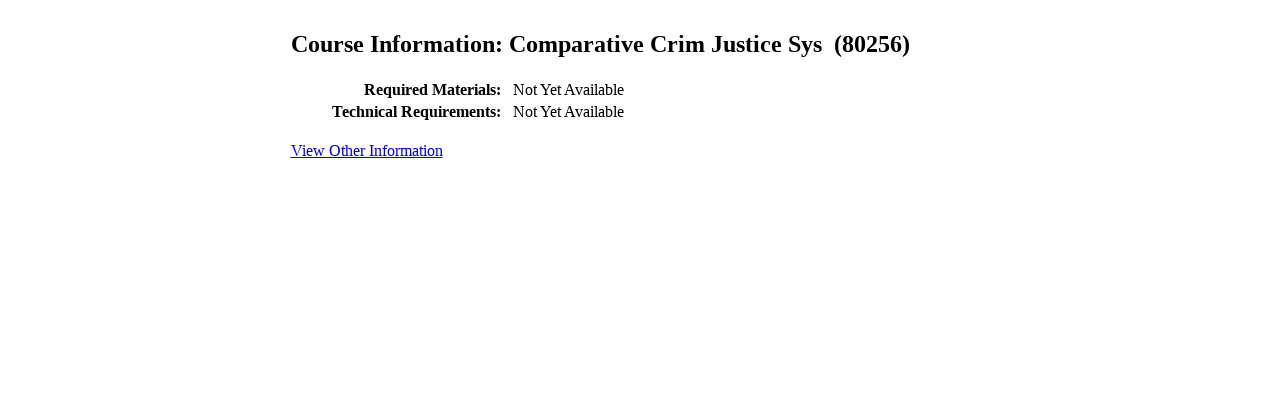

--- FILE ---
content_type: text/html; charset=utf-8
request_url: https://schedclass.uvi.edu/courseinfo.aspx?term=202308&crn=80256
body_size: 3085
content:


<!DOCTYPE html PUBLIC "-//W3C//DTD XHTML 1.0 Transitional//EN" "http://www.w3.org/TR/xhtml1/DTD/xhtml1-transitional.dtd">

<html xmlns="http://www.w3.org/1999/xhtml">
<head><title>
	Course Information
</title></head>
<body>
<table align="center" style="width: 705px"><tr><td>
    <form method="post" action="./courseinfo.aspx?term=202308&amp;crn=80256" id="form1">
<div class="aspNetHidden">
<input type="hidden" name="__EVENTTARGET" id="__EVENTTARGET" value="" />
<input type="hidden" name="__EVENTARGUMENT" id="__EVENTARGUMENT" value="" />
<input type="hidden" name="__VIEWSTATE" id="__VIEWSTATE" value="/[base64]/kw085xX0n0UkMLK6rIoI48Aw==" />
</div>

<script type="text/javascript">
//<![CDATA[
var theForm = document.forms['form1'];
if (!theForm) {
    theForm = document.form1;
}
function __doPostBack(eventTarget, eventArgument) {
    if (!theForm.onsubmit || (theForm.onsubmit() != false)) {
        theForm.__EVENTTARGET.value = eventTarget;
        theForm.__EVENTARGUMENT.value = eventArgument;
        theForm.submit();
    }
}
//]]>
</script>


<div class="aspNetHidden">

	<input type="hidden" name="__VIEWSTATEGENERATOR" id="__VIEWSTATEGENERATOR" value="AB0264E8" />
	<input type="hidden" name="__EVENTVALIDATION" id="__EVENTVALIDATION" value="/wEdAAKWmxmAoPoUizgHP6fB7UWBR3+s66ixfaw6Y2SYR2R343QbPPypTrJnQ7aMxHAzzExRV895yt96zM4a8bXb5i92" />
</div>
    
    <h2>
        Course Information:
        <span id="lblCourseName">Comparative Crim Justice Sys</span>
        &nbsp;<span id="lblCRNTitle">(80256)</span>
    </h2>
    
        
        
        
        
        
        <table style="width: 100%" align="center">
        <tr>
            <td style="text-align: right; font-weight: bold; width: 207px">
                <b>Required Materials:</b></td>
            <td style="width: 4px">
                &nbsp;</td>
            <td>
                <span id="lblRequiredMaterials">Not Yet Available</span>
            </td>
        </tr>
        <tr>
            <td style="text-align: right; width: 207px">
                <b>Technical Requirements:</b></td>
            <td style="width: 4px">
                &nbsp;</td>
            <td>
                <span id="lblTechnicalRequirements">Not Yet Available</span>
            </td>
        </tr>
        </table>
    <br />
    <a id="btnViewOther" href="javascript:__doPostBack(&#39;btnViewOther&#39;,&#39;&#39;)">View Other Information</a>
    </form>
    </td></tr></table>
</body>
</html>
